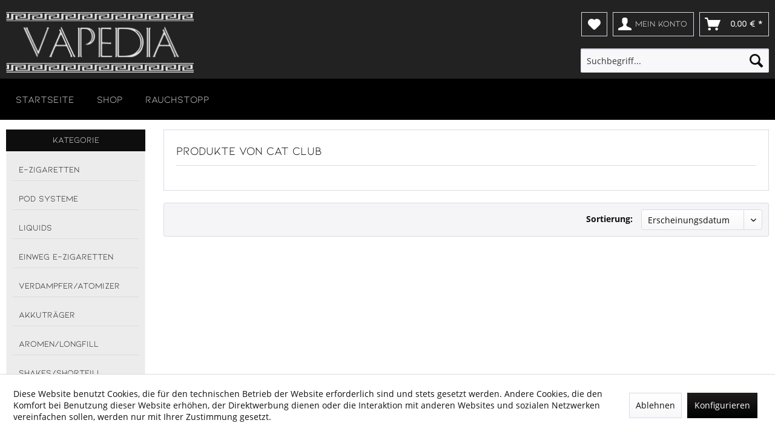

--- FILE ---
content_type: text/html; charset=UTF-8
request_url: https://vapedia.de/cat-club/
body_size: 8755
content:
<!DOCTYPE html>
<html class="no-js" lang="de" itemscope="itemscope" itemtype="https://schema.org/WebPage">
<head>
<meta charset="utf-8">
<meta name="author" content="" />
<meta name="robots" content="index,follow" />
<meta name="revisit-after" content="15 days" />
<meta name="keywords" content="" />
<meta name="description" content="" />
<meta property="og:type" content="product" />
<meta property="og:site_name" content="Vapedia.de" />
<meta property="og:title" content="Cat Club" />
<meta property="og:description" content="" />
<meta name="twitter:card" content="product" />
<meta name="twitter:site" content="Vapedia.de" />
<meta name="twitter:title" content="Cat Club" />
<meta name="twitter:description" content="" />
<meta property="og:image" content="https://vapedia.de/media/image/21/53/c9/VAPEDIALOGO_desktop.png" />
<meta name="twitter:image" content="https://vapedia.de/media/image/21/53/c9/VAPEDIALOGO_desktop.png" />
<meta itemprop="copyrightHolder" content="Vapedia.de" />
<meta itemprop="copyrightYear" content="2014" />
<meta itemprop="isFamilyFriendly" content="True" />
<meta itemprop="image" content="https://vapedia.de/media/image/21/53/c9/VAPEDIALOGO_desktop.png" />
<meta name="viewport" content="width=device-width, initial-scale=1.0">
<meta name="mobile-web-app-capable" content="yes">
<meta name="apple-mobile-web-app-title" content="Vapedia.de">
<meta name="apple-mobile-web-app-capable" content="yes">
<meta name="apple-mobile-web-app-status-bar-style" content="default">
<link rel="apple-touch-icon-precomposed" href="https://vapedia.de/media/image/28/79/b9/cropped-favicon-32x32.png">
<link rel="shortcut icon" href="https://vapedia.de/media/image/28/79/b9/cropped-favicon-32x32.png">
<meta name="msapplication-navbutton-color" content="#000000" />
<meta name="application-name" content="Vapedia.de" />
<meta name="msapplication-starturl" content="https://vapedia.de/" />
<meta name="msapplication-window" content="width=1024;height=768" />
<meta name="msapplication-TileImage" content="https://vapedia.de/media/image/28/79/b9/cropped-favicon-32x32.png">
<meta name="msapplication-TileColor" content="#000000">
<meta name="theme-color" content="#000000" />
<link rel="canonical" href="https://vapedia.de/cat-club/"/>
<title itemprop="name">Cat Club | Vapedia.de</title>
<link rel="preload" href="https://vapedia.de/themes/Frontend/Responsive/frontend/_public/src/fonts/shopware.woff2" as="font" type="font/woff2" crossorigin>
<link rel="preload" href="https://vapedia.de/themes/Frontend/Vapedia/frontend/_public/src/fonts/kiona-regular.woff2" as="font" type="font/woff2" crossorigin>
<link rel="preload" href="https://vapedia.de/themes/Frontend/Responsive/frontend/_public/vendors/fonts/open-sans-fontface/Bold/OpenSans-Bold.woff2" as="font" type="font/woff2" crossorigin>
<link rel="preload" href="https://vapedia.de/themes/Frontend/Responsive/frontend/_public/vendors/fonts/open-sans-fontface/Regular/OpenSans-Regular.woff2" as="font" type="font/woff2" crossorigin>
<link href="/web/cache/1724245757_1c39638ee555dd139708f0376ef18198.css" media="all" rel="stylesheet" type="text/css" />
</head>
<body class="is--ctl-listing is--act-manufacturer" >
<div class="page-wrap">
<noscript class="noscript-main">
<div class="alert is--warning">
<div class="alert--icon">
<i class="icon--element icon--warning"></i>
</div>
<div class="alert--content">
Um Vapedia.de in vollem Umfang nutzen zu k&ouml;nnen, empfehlen wir Ihnen Javascript in Ihrem Browser zu aktiveren.
</div>
</div>
</noscript>
<header class="header-main">
<div class="container header--navigation">
<div class="logo-main block-group" role="banner">
<div class="logo--shop block">
<a class="logo--link" href="https://vapedia.de/" title="Vapedia.de - zur Startseite wechseln">
<picture>
<source srcset="https://vapedia.de/media/image/21/53/c9/VAPEDIALOGO_desktop.png" media="(min-width: 78.75em)">
<source srcset="https://vapedia.de/media/image/21/53/c9/VAPEDIALOGO_desktop.png" media="(min-width: 64em)">
<source srcset="https://vapedia.de/media/image/21/53/c9/VAPEDIALOGO_desktop.png" media="(min-width: 48em)">
<img srcset="https://vapedia.de/media/image/fa/28/18/VAPEDIALOGO_mobile.png" alt="Vapedia.de - zur Startseite wechseln" />
</picture>
</a>
</div>
</div>
<nav class="shop--navigation block-group">
<ul class="navigation--list block-group" role="menubar">
<li class="navigation--entry entry--menu-left" role="menuitem">
<a class="entry--link entry--trigger btn is--icon-left" href="#offcanvas--left" data-offcanvas="true" data-offCanvasSelector=".sidebar-main" aria-label="Menü">
<i class="icon--menu"></i> Menü
</a>
</li>

    <li class="navigation--entry entry--notepad" role="menuitem">
        
        <a href="https://vapedia.de/note" title="Merkzettel" aria-label="Merkzettel" class="btn">
            <i class="icon--heart"></i>
                    </a>
    </li>




    <li class="navigation--entry entry--account with-slt"
        role="menuitem"
        data-offcanvas="true"
        data-offCanvasSelector=".account--dropdown-navigation">
        
            <a href="https://vapedia.de/account"
               title="Mein Konto"
               aria-label="Mein Konto"
               class="btn is--icon-left entry--link account--link">
                <i class="icon--account"></i>
                                    <span class="account--display">
                        Mein Konto
                    </span>
                            </a>
        

                    
                <div class="account--dropdown-navigation">

                    
                        <div class="navigation--smartphone">
                            <div class="entry--close-off-canvas">
                                <a href="#close-account-menu"
                                   class="account--close-off-canvas"
                                   title="Menü schließen"
                                   aria-label="Menü schließen">
                                    Menü schließen <i class="icon--arrow-right"></i>
                                </a>
                            </div>
                        </div>
                    

                    
                            <div class="account--menu is--rounded is--personalized">
        
                            
                
                                            <span class="navigation--headline">
                            Mein Konto
                        </span>
                                    

                
                <div class="account--menu-container">

                    
                        
                        <ul class="sidebar--navigation navigation--list is--level0 show--active-items">
                            
                                
                                
                                    
                                                                                    <li class="navigation--entry">
                                                <span class="navigation--signin">
                                                    <a href="https://vapedia.de/account#hide-registration"
                                                       class="blocked--link btn is--primary navigation--signin-btn"
                                                       data-collapseTarget="#registration"
                                                       data-action="close">
                                                        Anmelden
                                                    </a>
                                                    <span class="navigation--register">
                                                        oder
                                                        <a href="https://vapedia.de/account#show-registration"
                                                           class="blocked--link"
                                                           data-collapseTarget="#registration"
                                                           data-action="open">
                                                            registrieren
                                                        </a>
                                                    </span>
                                                </span>
                                            </li>
                                                                            

                                    
                                        <li class="navigation--entry">
                                            <a href="https://vapedia.de/account" title="Übersicht" class="navigation--link">
                                                Übersicht
                                            </a>
                                        </li>
                                    
                                

                                
                                
                                    <li class="navigation--entry">
                                        <a href="https://vapedia.de/account/profile" title="Persönliche Daten" class="navigation--link" rel="nofollow">
                                            Persönliche Daten
                                        </a>
                                    </li>
                                

                                
                                
                                                                            
                                            <li class="navigation--entry">
                                                <a href="https://vapedia.de/address/index/sidebar/" title="Adressen" class="navigation--link" rel="nofollow">
                                                    Adressen
                                                </a>
                                            </li>
                                        
                                                                    

                                
                                
                                    <li class="navigation--entry">
                                        <a href="https://vapedia.de/account/payment" title="Zahlungsarten" class="navigation--link" rel="nofollow">
                                            Zahlungsarten
                                        </a>
                                    </li>
                                

                                
                                
                                    <li class="navigation--entry">
                                        <a href="https://vapedia.de/account/orders" title="Bestellungen" class="navigation--link" rel="nofollow">
                                            Bestellungen
                                        </a>
                                    </li>
                                

                                
                                
                                                                            <li class="navigation--entry">
                                            <a href="https://vapedia.de/account/downloads" title="Sofortdownloads" class="navigation--link" rel="nofollow">
                                                Sofortdownloads
                                            </a>
                                        </li>
                                                                    

                                
                                
                                    <li class="navigation--entry">
                                        <a href="https://vapedia.de/note" title="Merkzettel" class="navigation--link" rel="nofollow">
                                            Merkzettel
                                        </a>
                                    </li>
                                

                                
                                
                                                                    

                                
                                
                                                                    
                            
                        </ul>
                    
                </div>
                    
    </div>
                    
                </div>
            
            </li>




    <li class="navigation--entry entry--cart" role="menuitem">
        
        <a class="btn is--icon-left cart--link" href="https://vapedia.de/checkout/cart" title="Warenkorb" aria-label="Warenkorb">
            <span class="cart--display">
                                    Warenkorb
                            </span>

            <span class="badge is--primary is--minimal cart--quantity is--hidden">0</span>

            <i class="icon--basket"></i>

            <span class="cart--amount">
                0,00&nbsp;&euro; *
            </span>
        </a>
        <div class="ajax-loader">&nbsp;</div>
    </li>




<li class="navigation--entry entry--search" role="menuitem" data-search="true" aria-haspopup="true" data-minLength="3">
<a class="btn entry--link entry--trigger" href="#show-hide--search" title="Suche anzeigen / schließen" aria-label="Suche anzeigen / schließen">
<i class="icon--search"></i>
<span class="search--display">Suchen</span>
</a>
<form action="/search" method="get" class="main-search--form">
<input type="search" name="sSearch" aria-label="Suchbegriff..." class="main-search--field" autocomplete="off" autocapitalize="off" placeholder="Suchbegriff..." maxlength="30" />
<button type="submit" class="main-search--button" aria-label="Suchen">
<i class="icon--search"></i>
<span class="main-search--text">Suchen</span>
</button>
<div class="form--ajax-loader">&nbsp;</div>
</form>
<div class="main-search--results"></div>
</li>
</ul>
</nav>
<div class="container--ajax-cart" data-collapse-cart="true" data-displayMode="offcanvas"></div>
</div>	<div id="vapedia-scroll-trigger"></div>
</header>
<nav class="navigation-main">
<div class="container" data-menu-scroller="true" data-listSelector=".navigation--list.container" data-viewPortSelector=".navigation--list-wrapper">
<div class="navigation--list-wrapper">
<ul class="navigation--list container" role="menubar" itemscope="itemscope" itemtype="https://schema.org/SiteNavigationElement">
<li class="navigation--entry is--home" role="menuitem"><a class="navigation--link is--first" href="https://vapedia.de/" title="STARTSEITE" aria-label="STARTSEITE" itemprop="url"><span itemprop="name">STARTSEITE</span></a></li>	<li class="navigation--entry" role="menuitem"><a class="navigation--link" href="https://vapedia.de/shop/" title="SHOP" aria-label="SHOP" itemprop="url"><span itemprop="name">SHOP</span></a></li>
<li class="navigation--entry" role="menuitem">
<a href="https://vapedia.de/rauchstopp" class="navigation--link" title="Rauchstopp">
<span itemprop="name">Rauchstopp</span>
</a>
</li>
</ul>
</div>
<div class="advanced-menu" data-advanced-menu="true" data-hoverDelay="250">
<div class="menu--container">
<div class="button-container">
</div>
<div class="content--wrapper has--content">
<ul class="menu--list menu--level-0 columns--4" style="width: 100%;">
<li class="menu--list-item item--level-0" style="width: 100%">
<a href="https://vapedia.de/shop/e-zigaretten/" class="menu--list-item-link" aria-label="E-ZIGARETTEN" title="E-ZIGARETTEN">E-ZIGARETTEN</a>
</li>
<li class="menu--list-item item--level-0" style="width: 100%">
<a href="https://vapedia.de/shop/pod-systeme/" class="menu--list-item-link" aria-label="POD SYSTEME" title="POD SYSTEME">POD SYSTEME</a>
</li>
<li class="menu--list-item item--level-0" style="width: 100%">
<a href="https://vapedia.de/shop/liquids/" class="menu--list-item-link" aria-label="LIQUIDS" title="LIQUIDS">LIQUIDS</a>
</li>
<li class="menu--list-item item--level-0" style="width: 100%">
<a href="https://vapedia.de/shop/einweg-e-zigaretten/" class="menu--list-item-link" aria-label="EINWEG E-ZIGARETTEN" title="EINWEG E-ZIGARETTEN">EINWEG E-ZIGARETTEN</a>
</li>
<li class="menu--list-item item--level-0" style="width: 100%">
<a href="https://vapedia.de/shop/verdampferatomizer/" class="menu--list-item-link" aria-label="VERDAMPFER/ATOMIZER" title="VERDAMPFER/ATOMIZER">VERDAMPFER/ATOMIZER</a>
</li>
<li class="menu--list-item item--level-0" style="width: 100%">
<a href="https://vapedia.de/shop/akkutraeger/" class="menu--list-item-link" aria-label="AKKUTRÄGER" title="AKKUTRÄGER">AKKUTRÄGER</a>
</li>
<li class="menu--list-item item--level-0" style="width: 100%">
<a href="https://vapedia.de/shop/aromenlongfill/" class="menu--list-item-link" aria-label="AROMEN/LONGFILL" title="AROMEN/LONGFILL">AROMEN/LONGFILL</a>
</li>
<li class="menu--list-item item--level-0" style="width: 100%">
<a href="https://vapedia.de/shop/shakesshortfill/" class="menu--list-item-link" aria-label="SHAKES/SHORTFILL" title="SHAKES/SHORTFILL">SHAKES/SHORTFILL</a>
</li>
<li class="menu--list-item item--level-0" style="width: 100%">
<a href="https://vapedia.de/shop/basen/" class="menu--list-item-link" aria-label="BASEN" title="BASEN">BASEN</a>
</li>
<li class="menu--list-item item--level-0" style="width: 100%">
<a href="https://vapedia.de/shop/nikotin-shots/" class="menu--list-item-link" aria-label="NIKOTIN-SHOTS" title="NIKOTIN-SHOTS">NIKOTIN-SHOTS</a>
</li>
<li class="menu--list-item item--level-0" style="width: 100%">
<a href="https://vapedia.de/shop/zusaetze/" class="menu--list-item-link" aria-label="ZUSÄTZE" title="ZUSÄTZE">ZUSÄTZE</a>
</li>
<li class="menu--list-item item--level-0" style="width: 100%">
<a href="https://vapedia.de/shop/diy/" class="menu--list-item-link" aria-label="DIY" title="DIY">DIY</a>
</li>
<li class="menu--list-item item--level-0" style="width: 100%">
<a href="https://vapedia.de/shop/verdampferkoepfe/" class="menu--list-item-link" aria-label="VERDAMPFERKÖPFE" title="VERDAMPFERKÖPFE">VERDAMPFERKÖPFE</a>
</li>
<li class="menu--list-item item--level-0" style="width: 100%">
<a href="https://vapedia.de/shop/handmade-coils/" class="menu--list-item-link" aria-label="HANDMADE COILS" title="HANDMADE COILS">HANDMADE COILS</a>
</li>
<li class="menu--list-item item--level-0" style="width: 100%">
<a href="https://vapedia.de/shop/watte/" class="menu--list-item-link" aria-label="WATTE" title="WATTE">WATTE</a>
</li>
<li class="menu--list-item item--level-0" style="width: 100%">
<a href="https://vapedia.de/shop/wickelnmesh/" class="menu--list-item-link" aria-label="WICKELN/MESH" title="WICKELN/MESH">WICKELN/MESH</a>
</li>
<li class="menu--list-item item--level-0" style="width: 100%">
<a href="https://vapedia.de/shop/akkuszubehoer/" class="menu--list-item-link" aria-label="AKKUS/ZUBEHÖR" title="AKKUS/ZUBEHÖR">AKKUS/ZUBEHÖR</a>
</li>
<li class="menu--list-item item--level-0" style="width: 100%">
<a href="https://vapedia.de/shop/ersatzteile/" class="menu--list-item-link" aria-label="ERSATZTEILE" title="ERSATZTEILE">ERSATZTEILE</a>
</li>
</ul>
</div>
</div>
</div>
</div>
</nav>
<section class=" content-main container block-group">
<div class="content-main--inner">
<div id='cookie-consent' class='off-canvas is--left block-transition' data-cookie-consent-manager='true'>
<div class='cookie-consent--header cookie-consent--close'>
Cookie-Einstellungen
<i class="icon--arrow-right"></i>
</div>
<div class='cookie-consent--description'>
Diese Website benutzt Cookies, die für den technischen Betrieb der Website erforderlich sind und stets gesetzt werden. Andere Cookies, die den Komfort bei Benutzung dieser Website erhöhen, der Direktwerbung dienen oder die Interaktion mit anderen Websites und sozialen Netzwerken vereinfachen sollen, werden nur mit Ihrer Zustimmung gesetzt.
</div>
<div class='cookie-consent--configuration'>
<div class='cookie-consent--configuration-header'>
<div class='cookie-consent--configuration-header-text'>Konfiguration</div>
</div>
<div class='cookie-consent--configuration-main'>
<div class='cookie-consent--group'>
<input type="hidden" class="cookie-consent--group-name" value="technical" />
<label class="cookie-consent--group-state cookie-consent--state-input cookie-consent--required">
<input type="checkbox" name="technical-state" class="cookie-consent--group-state-input" disabled="disabled" checked="checked"/>
<span class="cookie-consent--state-input-element"></span>
</label>
<div class='cookie-consent--group-title' data-collapse-panel='true' data-contentSiblingSelector=".cookie-consent--group-container">
<div class="cookie-consent--group-title-label cookie-consent--state-label">
Technisch erforderlich
</div>
<span class="cookie-consent--group-arrow is-icon--right">
<i class="icon--arrow-right"></i>
</span>
</div>
<div class='cookie-consent--group-container'>
<div class='cookie-consent--group-description'>
Diese Cookies sind für die Grundfunktionen des Shops notwendig.
</div>
<div class='cookie-consent--cookies-container'>
<div class='cookie-consent--cookie'>
<input type="hidden" class="cookie-consent--cookie-name" value="cookieDeclined" />
<label class="cookie-consent--cookie-state cookie-consent--state-input cookie-consent--required">
<input type="checkbox" name="cookieDeclined-state" class="cookie-consent--cookie-state-input" disabled="disabled" checked="checked" />
<span class="cookie-consent--state-input-element"></span>
</label>
<div class='cookie--label cookie-consent--state-label'>
"Alle Cookies ablehnen" Cookie
</div>
</div>
<div class='cookie-consent--cookie'>
<input type="hidden" class="cookie-consent--cookie-name" value="allowCookie" />
<label class="cookie-consent--cookie-state cookie-consent--state-input cookie-consent--required">
<input type="checkbox" name="allowCookie-state" class="cookie-consent--cookie-state-input" disabled="disabled" checked="checked" />
<span class="cookie-consent--state-input-element"></span>
</label>
<div class='cookie--label cookie-consent--state-label'>
"Alle Cookies annehmen" Cookie
</div>
</div>
<div class='cookie-consent--cookie'>
<input type="hidden" class="cookie-consent--cookie-name" value="shop" />
<label class="cookie-consent--cookie-state cookie-consent--state-input cookie-consent--required">
<input type="checkbox" name="shop-state" class="cookie-consent--cookie-state-input" disabled="disabled" checked="checked" />
<span class="cookie-consent--state-input-element"></span>
</label>
<div class='cookie--label cookie-consent--state-label'>
Ausgewählter Shop
</div>
</div>
<div class='cookie-consent--cookie'>
<input type="hidden" class="cookie-consent--cookie-name" value="csrf_token" />
<label class="cookie-consent--cookie-state cookie-consent--state-input cookie-consent--required">
<input type="checkbox" name="csrf_token-state" class="cookie-consent--cookie-state-input" disabled="disabled" checked="checked" />
<span class="cookie-consent--state-input-element"></span>
</label>
<div class='cookie--label cookie-consent--state-label'>
CSRF-Token
</div>
</div>
<div class='cookie-consent--cookie'>
<input type="hidden" class="cookie-consent--cookie-name" value="cookiePreferences" />
<label class="cookie-consent--cookie-state cookie-consent--state-input cookie-consent--required">
<input type="checkbox" name="cookiePreferences-state" class="cookie-consent--cookie-state-input" disabled="disabled" checked="checked" />
<span class="cookie-consent--state-input-element"></span>
</label>
<div class='cookie--label cookie-consent--state-label'>
Cookie-Einstellungen
</div>
</div>
<div class='cookie-consent--cookie'>
<input type="hidden" class="cookie-consent--cookie-name" value="x-cache-context-hash" />
<label class="cookie-consent--cookie-state cookie-consent--state-input cookie-consent--required">
<input type="checkbox" name="x-cache-context-hash-state" class="cookie-consent--cookie-state-input" disabled="disabled" checked="checked" />
<span class="cookie-consent--state-input-element"></span>
</label>
<div class='cookie--label cookie-consent--state-label'>
Individuelle Preise
</div>
</div>
<div class='cookie-consent--cookie'>
<input type="hidden" class="cookie-consent--cookie-name" value="slt" />
<label class="cookie-consent--cookie-state cookie-consent--state-input cookie-consent--required">
<input type="checkbox" name="slt-state" class="cookie-consent--cookie-state-input" disabled="disabled" checked="checked" />
<span class="cookie-consent--state-input-element"></span>
</label>
<div class='cookie--label cookie-consent--state-label'>
Kunden-Wiedererkennung
</div>
</div>
<div class='cookie-consent--cookie'>
<input type="hidden" class="cookie-consent--cookie-name" value="nocache" />
<label class="cookie-consent--cookie-state cookie-consent--state-input cookie-consent--required">
<input type="checkbox" name="nocache-state" class="cookie-consent--cookie-state-input" disabled="disabled" checked="checked" />
<span class="cookie-consent--state-input-element"></span>
</label>
<div class='cookie--label cookie-consent--state-label'>
Kundenspezifisches Caching
</div>
</div>
<div class='cookie-consent--cookie'>
<input type="hidden" class="cookie-consent--cookie-name" value="session" />
<label class="cookie-consent--cookie-state cookie-consent--state-input cookie-consent--required">
<input type="checkbox" name="session-state" class="cookie-consent--cookie-state-input" disabled="disabled" checked="checked" />
<span class="cookie-consent--state-input-element"></span>
</label>
<div class='cookie--label cookie-consent--state-label'>
Session
</div>
</div>
<div class='cookie-consent--cookie'>
<input type="hidden" class="cookie-consent--cookie-name" value="currency" />
<label class="cookie-consent--cookie-state cookie-consent--state-input cookie-consent--required">
<input type="checkbox" name="currency-state" class="cookie-consent--cookie-state-input" disabled="disabled" checked="checked" />
<span class="cookie-consent--state-input-element"></span>
</label>
<div class='cookie--label cookie-consent--state-label'>
Währungswechsel
</div>
</div>
</div>
</div>
</div>
<div class='cookie-consent--group'>
<input type="hidden" class="cookie-consent--group-name" value="comfort" />
<label class="cookie-consent--group-state cookie-consent--state-input">
<input type="checkbox" name="comfort-state" class="cookie-consent--group-state-input"/>
<span class="cookie-consent--state-input-element"></span>
</label>
<div class='cookie-consent--group-title' data-collapse-panel='true' data-contentSiblingSelector=".cookie-consent--group-container">
<div class="cookie-consent--group-title-label cookie-consent--state-label">
Komfortfunktionen
</div>
<span class="cookie-consent--group-arrow is-icon--right">
<i class="icon--arrow-right"></i>
</span>
</div>
<div class='cookie-consent--group-container'>
<div class='cookie-consent--group-description'>
Diese Cookies werden genutzt um das Einkaufserlebnis noch ansprechender zu gestalten, beispielsweise für die Wiedererkennung des Besuchers.
</div>
<div class='cookie-consent--cookies-container'>
<div class='cookie-consent--cookie'>
<input type="hidden" class="cookie-consent--cookie-name" value="sUniqueID" />
<label class="cookie-consent--cookie-state cookie-consent--state-input">
<input type="checkbox" name="sUniqueID-state" class="cookie-consent--cookie-state-input" />
<span class="cookie-consent--state-input-element"></span>
</label>
<div class='cookie--label cookie-consent--state-label'>
Merkzettel
</div>
</div>
</div>
</div>
</div>
<div class='cookie-consent--group'>
<input type="hidden" class="cookie-consent--group-name" value="statistics" />
<label class="cookie-consent--group-state cookie-consent--state-input">
<input type="checkbox" name="statistics-state" class="cookie-consent--group-state-input"/>
<span class="cookie-consent--state-input-element"></span>
</label>
<div class='cookie-consent--group-title' data-collapse-panel='true' data-contentSiblingSelector=".cookie-consent--group-container">
<div class="cookie-consent--group-title-label cookie-consent--state-label">
Statistik & Tracking
</div>
<span class="cookie-consent--group-arrow is-icon--right">
<i class="icon--arrow-right"></i>
</span>
</div>
<div class='cookie-consent--group-container'>
<div class='cookie-consent--cookies-container'>
<div class='cookie-consent--cookie'>
<input type="hidden" class="cookie-consent--cookie-name" value="x-ua-device" />
<label class="cookie-consent--cookie-state cookie-consent--state-input">
<input type="checkbox" name="x-ua-device-state" class="cookie-consent--cookie-state-input" />
<span class="cookie-consent--state-input-element"></span>
</label>
<div class='cookie--label cookie-consent--state-label'>
Endgeräteerkennung
</div>
</div>
<div class='cookie-consent--cookie'>
<input type="hidden" class="cookie-consent--cookie-name" value="partner" />
<label class="cookie-consent--cookie-state cookie-consent--state-input">
<input type="checkbox" name="partner-state" class="cookie-consent--cookie-state-input" />
<span class="cookie-consent--state-input-element"></span>
</label>
<div class='cookie--label cookie-consent--state-label'>
Partnerprogramm
</div>
</div>
</div>
</div>
</div>
</div>
</div>
<div class="cookie-consent--save">
<input class="cookie-consent--save-button btn is--primary" type="button" value="Einstellungen speichern" />
</div>
</div>
<div class="listing--sidebar">
<aside class="sidebar-main off-canvas">
<div class="navigation--smartphone">
<ul class="navigation--list ">
<li class="navigation--entry entry--close-off-canvas">
<a href="#close-categories-menu" title="Menü schließen" class="navigation--link">
Menü schließen <i class="icon--arrow-right"></i>
</a>
</li>
</ul>
<div class="mobile--switches">

    



    

</div>
</div>
<div class="sidebar--categories-wrapper" data-subcategory-nav="true" data-mainCategoryId="29" data-categoryId="0" data-fetchUrl="">
<div class="categories--headline navigation--headline">
Kategorien
</div>
<div class="sidebar--categories-navigation">
<div class="vapedia-sidebar-header">
KATEGORIE
</div>
<ul class="sidebar--navigation categories--navigation navigation--list is--drop-down is--level0 is--rounded" role="menu">
<li class="navigation--entry" role="menuitem">
<a class="navigation--link" href="https://vapedia.de/shop/e-zigaretten/" data-categoryId="30" data-fetchUrl="/widgets/listing/getCategory/categoryId/30" title="E-ZIGARETTEN" >
E-ZIGARETTEN
</a>
</li>
<li class="navigation--entry" role="menuitem">
<a class="navigation--link" href="https://vapedia.de/shop/pod-systeme/" data-categoryId="35" data-fetchUrl="/widgets/listing/getCategory/categoryId/35" title="POD SYSTEME" >
POD SYSTEME
</a>
</li>
<li class="navigation--entry" role="menuitem">
<a class="navigation--link" href="https://vapedia.de/shop/liquids/" data-categoryId="15" data-fetchUrl="/widgets/listing/getCategory/categoryId/15" title="LIQUIDS" >
LIQUIDS
</a>
</li>
<li class="navigation--entry" role="menuitem">
<a class="navigation--link" href="https://vapedia.de/shop/einweg-e-zigaretten/" data-categoryId="36" data-fetchUrl="/widgets/listing/getCategory/categoryId/36" title="EINWEG E-ZIGARETTEN" >
EINWEG E-ZIGARETTEN
</a>
</li>
<li class="navigation--entry" role="menuitem">
<a class="navigation--link" href="https://vapedia.de/shop/verdampferatomizer/" data-categoryId="24" data-fetchUrl="/widgets/listing/getCategory/categoryId/24" title="VERDAMPFER/ATOMIZER" >
VERDAMPFER/ATOMIZER
</a>
</li>
<li class="navigation--entry" role="menuitem">
<a class="navigation--link" href="https://vapedia.de/shop/akkutraeger/" data-categoryId="14" data-fetchUrl="/widgets/listing/getCategory/categoryId/14" title="AKKUTRÄGER" >
AKKUTRÄGER
</a>
</li>
<li class="navigation--entry" role="menuitem">
<a class="navigation--link" href="https://vapedia.de/shop/aromenlongfill/" data-categoryId="17" data-fetchUrl="/widgets/listing/getCategory/categoryId/17" title="AROMEN/LONGFILL" >
AROMEN/LONGFILL
</a>
</li>
<li class="navigation--entry" role="menuitem">
<a class="navigation--link" href="https://vapedia.de/shop/shakesshortfill/" data-categoryId="16" data-fetchUrl="/widgets/listing/getCategory/categoryId/16" title="SHAKES/SHORTFILL" >
SHAKES/SHORTFILL
</a>
</li>
<li class="navigation--entry" role="menuitem">
<a class="navigation--link" href="https://vapedia.de/shop/basen/" data-categoryId="18" data-fetchUrl="/widgets/listing/getCategory/categoryId/18" title="BASEN" >
BASEN
</a>
</li>
<li class="navigation--entry" role="menuitem">
<a class="navigation--link" href="https://vapedia.de/shop/nikotin-shots/" data-categoryId="19" data-fetchUrl="/widgets/listing/getCategory/categoryId/19" title="NIKOTIN-SHOTS" >
NIKOTIN-SHOTS
</a>
</li>
<li class="navigation--entry" role="menuitem">
<a class="navigation--link" href="https://vapedia.de/shop/zusaetze/" data-categoryId="20" data-fetchUrl="/widgets/listing/getCategory/categoryId/20" title="ZUSÄTZE" >
ZUSÄTZE
</a>
</li>
<li class="navigation--entry" role="menuitem">
<a class="navigation--link" href="https://vapedia.de/shop/diy/" data-categoryId="21" data-fetchUrl="/widgets/listing/getCategory/categoryId/21" title="DIY" >
DIY
</a>
</li>
<li class="navigation--entry" role="menuitem">
<a class="navigation--link" href="https://vapedia.de/shop/verdampferkoepfe/" data-categoryId="22" data-fetchUrl="/widgets/listing/getCategory/categoryId/22" title="VERDAMPFERKÖPFE" >
VERDAMPFERKÖPFE
</a>
</li>
<li class="navigation--entry" role="menuitem">
<a class="navigation--link" href="https://vapedia.de/shop/handmade-coils/" data-categoryId="23" data-fetchUrl="/widgets/listing/getCategory/categoryId/23" title="HANDMADE COILS" >
HANDMADE COILS
</a>
</li>
<li class="navigation--entry" role="menuitem">
<a class="navigation--link" href="https://vapedia.de/shop/watte/" data-categoryId="25" data-fetchUrl="/widgets/listing/getCategory/categoryId/25" title="WATTE" >
WATTE
</a>
</li>
<li class="navigation--entry" role="menuitem">
<a class="navigation--link" href="https://vapedia.de/shop/wickelnmesh/" data-categoryId="26" data-fetchUrl="/widgets/listing/getCategory/categoryId/26" title="WICKELN/MESH" >
WICKELN/MESH
</a>
</li>
<li class="navigation--entry" role="menuitem">
<a class="navigation--link" href="https://vapedia.de/shop/akkuszubehoer/" data-categoryId="27" data-fetchUrl="/widgets/listing/getCategory/categoryId/27" title="AKKUS/ZUBEHÖR" >
AKKUS/ZUBEHÖR
</a>
</li>
<li class="navigation--entry" role="menuitem">
<a class="navigation--link" href="https://vapedia.de/shop/ersatzteile/" data-categoryId="28" data-fetchUrl="/widgets/listing/getCategory/categoryId/28" title="ERSATZTEILE" >
ERSATZTEILE
</a>
</li>
</ul>
<img width="230px" src="https://vapedia.de/media/image/eb/83/86/vapedia-shop-banner-links.jpg" class="vapedia-sidebar-banner">
</div>
<div class="shop-sites--container is--rounded">
<div class="shop-sites--headline navigation--headline">
Informationen
</div>
<ul class="shop-sites--navigation sidebar--navigation navigation--list is--drop-down is--level0" role="menu">
<li class="navigation--entry" role="menuitem">
<a class="navigation--link" href="https://vapedia.de/rauchstopp" title="Rauchstopp">
Rauchstopp
</a>
</li>
<li class="navigation--entry" role="menuitem">
<a class="navigation--link" href="javascript:openCookieConsentManager()" title="Cookie-Einstellungen" data-categoryId="46" data-fetchUrl="/widgets/listing/getCustomPage/pageId/46" >
Cookie-Einstellungen
</a>
</li>
<li class="navigation--entry" role="menuitem">
<a class="navigation--link" href="https://vapedia.de/kontaktformular" title="Kontakt" data-categoryId="1" data-fetchUrl="/widgets/listing/getCustomPage/pageId/1" target="_self">
Kontakt
</a>
</li>
<li class="navigation--entry" role="menuitem">
<a class="navigation--link" href="https://vapedia.de/custom/index/sCustom/6" title="Versand und Kosten" data-categoryId="6" data-fetchUrl="/widgets/listing/getCustomPage/pageId/6" >
Versand und Kosten
</a>
</li>
<li class="navigation--entry" role="menuitem">
<a class="navigation--link" href="https://vapedia.de/custom/index/sCustom/8" title="Widerrufsbelehrung" data-categoryId="8" data-fetchUrl="/widgets/listing/getCustomPage/pageId/8" >
Widerrufsbelehrung
</a>
</li>
<li class="navigation--entry" role="menuitem">
<a class="navigation--link" href="https://vapedia.de/custom/index/sCustom/7" title="Datenschutzerklärung" data-categoryId="7" data-fetchUrl="/widgets/listing/getCustomPage/pageId/7" >
Datenschutzerklärung
</a>
</li>
<li class="navigation--entry" role="menuitem">
<a class="navigation--link" href="https://vapedia.de/custom/index/sCustom/4" title="AGB" data-categoryId="4" data-fetchUrl="/widgets/listing/getCustomPage/pageId/4" >
AGB
</a>
</li>
<li class="navigation--entry" role="menuitem">
<a class="navigation--link" href="https://vapedia.de/custom/index/sCustom/3" title="Impressum" data-categoryId="3" data-fetchUrl="/widgets/listing/getCustomPage/pageId/3" >
Impressum
</a>
</li>
</ul>
</div>
</div>
</aside>
<div class="sidebar-filter">
<div class="sidebar-filter--content">
<div class="action--filter-options off-canvas is--hidden">
<a href="#" class="filter--close-btn" data-show-products-text="%s Produkt(e) anzeigen">
Filter schließen <i class="icon--arrow-right"></i>
</a>
<div class="filter--container">
<form id="filter" method="get" data-filter-form="true" data-is-in-sidebar="true" data-listing-url="https://vapedia.de/widgets/listing/listingCount/sSupplier/99/sCategory/3" data-is-filtered="0" data-load-facets="false" data-instant-filter-result="false" class="">
<div class="filter--actions filter--actions-top">
<button type="submit" class="btn is--primary filter--btn-apply is--large is--icon-right" disabled="disabled">
<span class="filter--count"></span>
Produkte anzeigen
<i class="icon--cycle"></i>
</button>
</div>
<input type="hidden" name="p" value="1"/>
<input type="hidden" name="o" value="1"/>
<input type="hidden" name="n" value="12"/>
<div class="filter--facet-container">
</div>
<div class="filter--active-container" data-reset-label="Alle Filter zurücksetzen">
</div>
<div class="filter--actions filter--actions-bottom">
<button type="submit" class="btn is--primary filter--btn-apply is--large is--icon-right" disabled="disabled">
<span class="filter--count"></span>
Produkte anzeigen
<i class="icon--cycle"></i>
</button>
</div>
</form>
</div>
</div>
</div>
</div>
</div>
<div class="content--wrapper">
<div class="content listing--content">
<div class="vendor--info panel has--border">
<h1 class="panel--title is--underline">
Produkte von Cat Club
</h1>
<div class="panel--body is--wide">
</div>
</div>
<div class="listing--wrapper has--sidebar-filter">
<div data-listing-actions="true" class="listing--actions is--rounded without-facets without-pagination">
<form class="action--sort action--content block" method="get" data-action-form="true">
<input type="hidden" name="p" value="1">
<label for="o" class="sort--label action--label">Sortierung:</label>
<div class="sort--select select-field">
<select id="o" name="o" class="sort--field action--field" data-auto-submit="true" >
<option value="1" selected="selected">Erscheinungsdatum</option>
<option value="2">Beliebtheit</option>
<option value="3">Niedrigster Preis</option>
<option value="4">Höchster Preis</option>
</select>
</div>
</form>
<div class="listing--paging panel--paging">
<form class="action--per-page action--content block" method="get" data-action-form="true">
<input type="hidden" name="p" value="1">
<label for="n" class="per-page--label action--label">Artikel pro Seite:</label>
<div class="per-page--select select-field">
<select id="n" name="n" class="per-page--field action--field" data-auto-submit="true" >
<option value="12" selected="selected">12</option>
<option value="24" >24</option>
<option value="36" >36</option>
<option value="48" >48</option>
</select>
</div>
</form>
</div>
</div>
<div class="listing--container">
<div class="listing-no-filter-result">
<div class="alert is--info is--rounded is--hidden">
<div class="alert--icon">
<i class="icon--element icon--info"></i>
</div>
<div class="alert--content">
Für die Filterung wurden keine Ergebnisse gefunden!
</div>
</div>
</div>
<div class="listing" data-ajax-wishlist="true" data-compare-ajax="true" data-infinite-scrolling="true" data-productBoxLayout="vapedia" data-ajaxUrl="/widgets/Listing/ajaxListing/sSupplier/99" data-loadPreviousSnippet="" data-loadMoreSnippet="" data-categoryId="3" data-pages="0" data-threshold="1" data-pageShortParameter="p">
</div>
</div>
<div class="listing--bottom-paging">
<div class="listing--paging panel--paging">
<form class="action--per-page action--content block" method="get" data-action-form="true">
<input type="hidden" name="p" value="1">
<label for="n" class="per-page--label action--label">Artikel pro Seite:</label>
<div class="per-page--select select-field">
<select id="n" name="n" class="per-page--field action--field" data-auto-submit="true" >
<option value="12" selected="selected">12</option>
<option value="24" >24</option>
<option value="36" >36</option>
<option value="48" >48</option>
</select>
</div>
</form>
</div>
</div>
</div>
</div>
</div>
</div>
</section>
<footer class="footer-main">
<div class="container">
<div class="footer--columns block-group">
<div class="footer--column column--hotline is--first block">
<div class="column--headline">Service Hotline</div>
<div class="column--content">
<p class="column--desc">Telefonische Unterst&uuml;tzung und Beratung unter:<br /><br /><a href="tel:+4917660147764" class="footer--phone-link">0176 - 60147764</a><br/>Mo-Fr, 09:00 - 21:00 Uhr</p>
</div>
</div>
<div class="footer--column column--menu block">
<div class="column--headline">Shop Service</div>
<nav class="column--navigation column--content">
<ul class="navigation--list" role="menu">
<li class="navigation--entry" role="menuitem">
<a class="navigation--link" href="https://vapedia.de/kontaktformular" title="Kontakt" target="_self">
Kontakt
</a>
</li>
<li class="navigation--entry" role="menuitem">
<a class="navigation--link" href="https://vapedia.de/custom/index/sCustom/6" title="Versand und Kosten">
Versand und Kosten
</a>
</li>
<li class="navigation--entry" role="menuitem">
<a class="navigation--link" href="https://vapedia.de/custom/index/sCustom/8" title="Widerrufsbelehrung">
Widerrufsbelehrung
</a>
</li>
<li class="navigation--entry" role="menuitem">
<a class="navigation--link" href="https://vapedia.de/custom/index/sCustom/4" title="AGB">
AGB
</a>
</li>
</ul>
</nav>
</div>
<div class="footer--column column--menu block">
<div class="column--headline">Informationen</div>
<nav class="column--navigation column--content">
<ul class="navigation--list" role="menu">
<li class="navigation--entry" role="menuitem">
<a class="navigation--link" href="javascript:openCookieConsentManager()" title="Cookie-Einstellungen">
Cookie-Einstellungen
</a>
</li>
<li class="navigation--entry" role="menuitem">
<a class="navigation--link" href="https://vapedia.de/grosshandel/b2b" title="Großhandel / B2B">
Großhandel / B2B
</a>
</li>
<li class="navigation--entry" role="menuitem">
<a class="navigation--link" href="https://vapedia.de/zahlungsmittel" title="Zahlungsmittel">
Zahlungsmittel
</a>
</li>
<li class="navigation--entry" role="menuitem">
<a class="navigation--link" href="https://vapedia.de/custom/index/sCustom/7" title="Datenschutzerklärung">
Datenschutzerklärung
</a>
</li>
<li class="navigation--entry" role="menuitem">
<a class="navigation--link" href="https://vapedia.de/custom/index/sCustom/3" title="Impressum">
Impressum
</a>
</li>
</ul>
</nav>
</div>
<div class="footer--column column--newsletter is--last block">
<div class="column--headline">Sie zahlen mit:</div>
<div class="column--content">
<img loading="lazy" src="https://vapedia.de/media/image/7b/25/bb/Zahlungsmittel3.png" title="Zahlunsmittel" alt="Zahlungsmittel" />
</div>
</div>
</div>
<div class="footer--bottom">
<div class="footer--vat-info">
<p class="vat-info--text">
* Alle Preise inkl. gesetzl. Mehrwertsteuer zzgl. <a title="Versandkosten" href="https://vapedia.de/custom/index/sCustom/6">Versandkosten</a> und ggf. Nachnahmegebühren, wenn nicht anders beschrieben
</p>
</div>
<div class="container footer-minimal">
<div class="footer--service-menu">
<ul class="service--list is--rounded" role="menu">
<li class="service--entry" role="menuitem">
<a class="service--link" href="javascript:openCookieConsentManager()" title="Cookie-Einstellungen" >
Cookie-Einstellungen
</a>
</li>
<li class="service--entry" role="menuitem">
<a class="service--link" href="https://vapedia.de/kontaktformular" title="Kontakt" target="_self">
Kontakt
</a>
</li>
<li class="service--entry" role="menuitem">
<a class="service--link" href="https://vapedia.de/custom/index/sCustom/6" title="Versand und Kosten" >
Versand und Kosten
</a>
</li>
<li class="service--entry" role="menuitem">
<a class="service--link" href="https://vapedia.de/custom/index/sCustom/8" title="Widerrufsbelehrung" >
Widerrufsbelehrung
</a>
</li>
<li class="service--entry" role="menuitem">
<a class="service--link" href="https://vapedia.de/custom/index/sCustom/7" title="Datenschutzerklärung" >
Datenschutzerklärung
</a>
</li>
<li class="service--entry" role="menuitem">
<a class="service--link" href="https://vapedia.de/custom/index/sCustom/4" title="AGB" >
AGB
</a>
</li>
<li class="service--entry" role="menuitem">
<a class="service--link" href="https://vapedia.de/custom/index/sCustom/3" title="Impressum" >
Impressum
</a>
</li>
</ul>
</div>
</div>
</div>
</div>
</footer>
</div>
<div class="page-wrap--cookie-permission is--hidden" data-cookie-permission="true" data-urlPrefix="https://vapedia.de/" data-title="Cookie-Richtlinien" data-shopId="1">
<div class="cookie-permission--container cookie-mode--1">
<div class="cookie-permission--content">
Diese Website benutzt Cookies, die für den technischen Betrieb der Website erforderlich sind und stets gesetzt werden. Andere Cookies, die den Komfort bei Benutzung dieser Website erhöhen, der Direktwerbung dienen oder die Interaktion mit anderen Websites und sozialen Netzwerken vereinfachen sollen, werden nur mit Ihrer Zustimmung gesetzt.
</div>
<div class="cookie-permission--button">
<a href="#" class="cookie-permission--decline-button btn is--large is--center">
Ablehnen
</a>
<a href="#" class="cookie-permission--configure-button btn is--primary is--large is--center" data-openConsentManager="true">
Konfigurieren
</a>
</div>
</div>
</div>
<script id="footer--js-inline">
var timeNow = 1768903648;
var secureShop = true;
var asyncCallbacks = [];
document.asyncReady = function (callback) {
asyncCallbacks.push(callback);
};
var controller = controller || {"home":"https:\/\/vapedia.de\/","vat_check_enabled":"","vat_check_required":"","register":"https:\/\/vapedia.de\/register","checkout":"https:\/\/vapedia.de\/checkout","ajax_search":"https:\/\/vapedia.de\/ajax_search","ajax_cart":"https:\/\/vapedia.de\/checkout\/ajaxCart","ajax_validate":"https:\/\/vapedia.de\/register","ajax_add_article":"https:\/\/vapedia.de\/checkout\/addArticle","ajax_listing":"\/widgets\/listing\/listingCount","ajax_cart_refresh":"https:\/\/vapedia.de\/checkout\/ajaxAmount","ajax_address_selection":"https:\/\/vapedia.de\/address\/ajaxSelection","ajax_address_editor":"https:\/\/vapedia.de\/address\/ajaxEditor"};
var snippets = snippets || { "noCookiesNotice": "Es wurde festgestellt, dass Cookies in Ihrem Browser deaktiviert sind. Um Vapedia.de in vollem Umfang nutzen zu k\u00f6nnen, empfehlen wir Ihnen, Cookies in Ihrem Browser zu aktiveren." };
var themeConfig = themeConfig || {"offcanvasOverlayPage":true};
var lastSeenProductsConfig = lastSeenProductsConfig || {"baseUrl":"","shopId":1,"noPicture":"\/themes\/Frontend\/Responsive\/frontend\/_public\/src\/img\/no-picture.jpg","productLimit":"5","currentArticle":""};
var csrfConfig = csrfConfig || {"generateUrl":"\/csrftoken","basePath":"\/","shopId":1};
var statisticDevices = [
{ device: 'mobile', enter: 0, exit: 767 },
{ device: 'tablet', enter: 768, exit: 1259 },
{ device: 'desktop', enter: 1260, exit: 5160 }
];
var cookieRemoval = cookieRemoval || 1;
</script>
<script>
var datePickerGlobalConfig = datePickerGlobalConfig || {
locale: {
weekdays: {
shorthand: ['So', 'Mo', 'Di', 'Mi', 'Do', 'Fr', 'Sa'],
longhand: ['Sonntag', 'Montag', 'Dienstag', 'Mittwoch', 'Donnerstag', 'Freitag', 'Samstag']
},
months: {
shorthand: ['Jan', 'Feb', 'Mär', 'Apr', 'Mai', 'Jun', 'Jul', 'Aug', 'Sep', 'Okt', 'Nov', 'Dez'],
longhand: ['Januar', 'Februar', 'März', 'April', 'Mai', 'Juni', 'Juli', 'August', 'September', 'Oktober', 'November', 'Dezember']
},
firstDayOfWeek: 1,
weekAbbreviation: 'KW',
rangeSeparator: ' bis ',
scrollTitle: 'Zum Wechseln scrollen',
toggleTitle: 'Zum Öffnen klicken',
daysInMonth: [31, 28, 31, 30, 31, 30, 31, 31, 30, 31, 30, 31]
},
dateFormat: 'Y-m-d',
timeFormat: ' H:i:S',
altFormat: 'j. F Y',
altTimeFormat: ' - H:i'
};
</script>
<script async src="/web/cache/1724245757_1c39638ee555dd139708f0376ef18198.js" id="main-script"></script>
<script>
/**
* Wrap the replacement code into a function to call it from the outside to replace the method when necessary
*/
var replaceAsyncReady = window.replaceAsyncReady = function() {
document.asyncReady = function (callback) {
if (typeof callback === 'function') {
window.setTimeout(callback.apply(document), 0);
}
};
};
document.getElementById('main-script').addEventListener('load', function() {
if (!asyncCallbacks) {
return false;
}
for (var i = 0; i < asyncCallbacks.length; i++) {
if (typeof asyncCallbacks[i] === 'function') {
asyncCallbacks[i].call(document);
}
}
replaceAsyncReady();
});
</script>
</body>
</html>